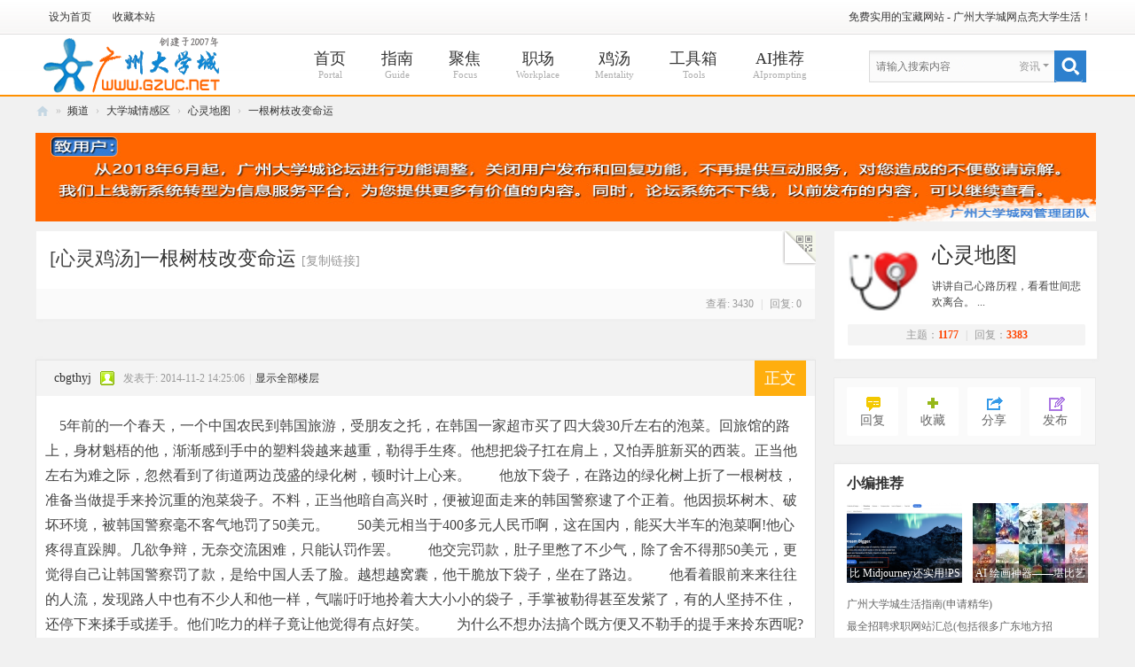

--- FILE ---
content_type: text/html; charset=utf-8
request_url: https://www.gzuc.net/thread-274762-1-1.html
body_size: 13392
content:
<!DOCTYPE html PUBLIC "-//W3C//DTD XHTML 1.0 Transitional//EN" "http://www.w3.org/TR/xhtml1/DTD/xhtml1-transitional.dtd">
<html xmlns="http://www.w3.org/1999/xhtml">
<head>
<meta http-equiv="Content-Type" content="text/html; charset=utf-8" />
<title>一根树枝改变命运 - 广州大学城网点亮大学生活!</title>
<link href="https://www.gzuc.net/thread-274762-1-1.html" rel="canonical" />
<meta name="keywords" content="广州大学城网" />
<meta name="description" content="　5年前的一个春天，一个中国农民到韩国旅游，受朋友之托，在韩国一家超市买了四大袋30斤左右的泡菜。回旅馆的路上，身材魁梧的他，渐渐感到手中的塑料袋越来越重，勒得手 ...，心灵地图是广州大学城网用心建设的内容频道，广州大学城网深耕大学城10多年，旨在为大学城师生打造一个最好的资讯服务平台，立足广州大学城提供大学城各方面的资讯，包括广州大学城动态，大学城兼职，广州大学城二手交易，大学城交友，广州大学城住宿，大学城求职招聘会等生活信息内容。 " />
<meta name="generator" content="Discuz! X3.5" />
<meta name="author" content="Discuz! Team and Comsenz UI Team" />
<meta name="copyright" content="2001-2013 Comsenz Inc." />
<meta name="MSSmartTagsPreventParsing" content="True" />
<meta http-equiv="MSThemeCompatible" content="Yes" />
<base href="https://www.gzuc.net/" /><link rel="stylesheet" type="text/css" href="data/cache/style_4_common.css?Z2k" /><link rel="stylesheet" type="text/css" href="data/cache/style_4_forum_viewthread.css?Z2k" /><!--[if IE]><link rel="stylesheet" type="text/css" href="data/cache/style_4_iefix.css?Z2k" /><![endif]-->        <script src="template/wind/style/js/jquery.min.js" type="text/javascript"></script>
    <script src="template/wind/style/js/jquery.SuperSlide.js" type="text/javascript"></script>
<script type="text/javascript">var STYLEID = '4', STATICURL = 'static/', IMGDIR = 'template/wind/style/common', VERHASH = 'Z2k', charset = 'utf-8', discuz_uid = '0', cookiepre = 'RcnS_0248_', cookiedomain = 'gzuc.net', cookiepath = '/', showusercard = '0', attackevasive = '0', disallowfloat = 'newthread', creditnotice = '1|好评|点,2|U币|枚,3|贡献值|点,4|C币|枚', defaultstyle = '', REPORTURL = 'aHR0cHM6Ly93d3cuZ3p1Yy5uZXQvdGhyZWFkLTI3NDc2Mi0xLTEuaHRtbA==', SITEURL = 'https://www.gzuc.net/', JSPATH = 'static/js/', CSSPATH = 'data/cache/style_', DYNAMICURL = '';</script>
<script src="static/js/common.js?Z2k" type="text/javascript"></script>
<meta name="application-name" content=" 广州大学城网" />
<meta name="msapplication-tooltip" content=" 广州大学城网" />
<meta name="msapplication-task" content="name=首页;action-uri=https://www.gzuc.net/portal.php;icon-uri=https://www.gzuc.net/template/wind/style/common/portal.ico" /><meta name="msapplication-task" content="name=频道;action-uri=https://bbs.gzuc.net;icon-uri=https://www.gzuc.net/template/wind/style/common/bbs.ico" />
<link rel="archives" title=" 广州大学城网" href="https://www.gzuc.net/archiver/" />
<script src="static/js/forum.js?Z2k" type="text/javascript"></script>
<script src="static/js/portal.js?Z2k" type="text/javascript"></script>
</head>

<body id="nv_forum" class="pg_viewthread" onkeydown="if(event.keyCode==27) return false;">
<div id="append_parent"></div><div id="ajaxwaitid"></div>
        <!-- 顶部导航 开始 -->
<div id="top_nav"> 
    <div class="wp">
    <div id="top_mainnav"> 
      <!-- 左侧栏目 -->
      <div class="z"> 
         
        <a href="javascript:;"  onclick="setHomepage('https://www.gzuc.net/');">设为首页</a> 
         
        <a href="https://www.gzuc.net/"  onclick="addFavorite(this.href, ' 广州大学城网');return false;">收藏本站</a> 
         
         
         
         
         
                 
         
      </div>
      <!-- 左侧栏目 --> 
      <!-- 右侧栏目 -->
      <div id="top_usermenu"> 
                <div class="status_loginned"> 
           
          <a href="/">免费实用的宝藏网站 - 广州大学城网点亮大学生活！</a>
          <!--<a href="javascript:;" onClick="javascript:lsSubmit();" class="user_login showmenu" id="l" onMouseOver="showMenu({ctrlid:this.id, pos:'34'});">登录</a> <a href="member.php?mod=ucregister">立即注册</a>-->
          <div style="display:none"><script src="static/js/logging.js?Z2k" type="text/javascript"></script>
<form method="post" autocomplete="off" id="lsform" action="member.php?mod=logging&amp;action=login&amp;loginsubmit=yes&amp;infloat=yes&amp;lssubmit=yes" onsubmit="return lsSubmit();">
<div class="fastlg cl">
<span id="return_ls" style="display:none"></span>
<div class="y pns">
<table cellspacing="0" cellpadding="0">
<tr>
<td>
<span class="ftid">
<select name="fastloginfield" id="ls_fastloginfield" width="40">
<option value="username">用户名</option>
<option value="email">Email</option>
<option value="secmobile">安全手机号</option>
</select>
</span>
<script type="text/javascript">simulateSelect('ls_fastloginfield')</script>
</td>
<td><input type="text" name="username" id="ls_username" autocomplete="off" class="px vm" /></td>
<td class="fastlg_l"><label for="ls_cookietime"><input type="checkbox" name="cookietime" id="ls_cookietime" class="pc" value="2592000" />自动登录</label></td>
<td>&nbsp;<a href="javascript:;" onclick="showWindow('login', 'member.php?mod=logging&action=login&viewlostpw=1')">找回密码</a></td>
</tr>
<tr>
<td><label for="ls_password" class="z psw_w">密码</label></td>
<td><input type="password" name="password" id="ls_password" class="px vm" autocomplete="off" /></td>
<td class="fastlg_l"><button type="submit" class="pn vm" style="width: 75px;"><em>登录</em></button></td>
<td>&nbsp;<a href="member.php?mod=ucregister" class="xi2 xw1">立即注册</a></td>
</tr>
</table>
<input type="hidden" name="formhash" value="c59236d2" />
<input type="hidden" name="quickforward" value="yes" />
<input type="hidden" name="handlekey" value="ls" />
</div>

<div class="fastlg_fm y" style="margin-right: 10px; padding-right: 10px">
<p><a href="https://www.gzuc.net/connect.php?mod=login&op=init&referer=forum.php%3Fmod%3Dviewthread%26tid%3D274762%26extra%3Dpage%253D1%26page%3D1&statfrom=login_simple"><img src="template/wind/style/common/qq_login.gif" class="vm" alt="QQ登录" /></a></p>
<p class="hm xg1" style="padding-top: 2px;">只需一步，快速开始</p>
</div>
</div>
</form>
 </div>
           
         </div>
      </div>
      <!-- 右侧栏目 --> 
    </div>
  </div>
</div>







 

<!-- 顶部导航 结束 --> 
<!--
<ul class="top_popmenu" id="l_menu" style="display: none;">
<div class="top_poptitle">
<a href="javascript:;" onClick="javascript:lsSubmit();" class="showmenu">登录</a>
</div>
//-第三方登录
<li class="user_list app_login"><a href="connect.php?mod=login&amp;op=init&amp;referer=forum.php&amp;statfrom=login"><i class="i_qq"></i>QQ登陆</a></li>
<li class="user_list app_login"><a href="plugin.php?id=wechat:login"><i class="i_wx"></i>微信登录</a></li>
<li class="user_list app_login"><a href="xwb.php?m=xwbAuth.login"><i class="i_wb"></i>微博登录</a></li>
</ul>
-->
<div class="aqx_header">
  <div class="aqx_headerm">                    <div class="aqx_logo">
<h2 style="float:left;"><a href="https://www.gzuc.net/" title=" 广州大学城网"><img src="template/wind/style/logo.png" alt=" 广州大学城网" class="boardlogo" id="boardlogo" border="0" /></a></h2>
                    </div>                           

    <div id="aqx_nav">
      <div class="yb_navm">

         
<ul><li id="mn_portal" ><a href="https://www.gzuc.net/portal.php" hidefocus="true" title="Portal"  >首页<span>Portal</span></a></li><li id="mn_P1" ><a href="https://www.gzuc.net/guide/" hidefocus="true" title="Guide"  >指南<span>Guide</span></a></li><li id="mn_P4" ><a href="https://www.gzuc.net/jujiao/" hidefocus="true" title="Focus"  >聚焦<span>Focus</span></a></li><li id="mn_P2" ><a href="https://www.gzuc.net/job/" hidefocus="true" title="Workplace"  >职场<span>Workplace</span></a></li><li id="mn_P3" ><a href="https://www.gzuc.net/xinli/" hidefocus="true" title="Mentality"  >鸡汤<span>Mentality</span></a></li><li id="mn_N116b" ><a href="https://tool.gzuc.net" hidefocus="true" title="Tools"  >工具箱<span>Tools</span></a></li><li id="mn_N9e11" ><a href="zt/ai.html" hidefocus="true" title="AIprompting"  >AI推荐<span>AIprompting</span></a></li></ul>
                    
                 
     	</div>
             </div> 
<div class="p_pop h_pop" id="mn_userapp_menu" style="display: none"></div>
                                 <!--二级导航-->
                   <div id="qmenu_menu" class="p_pop blk" style="display: none;">
<div class="ptm pbw hm">
请 <a href="javascript:;" class="xi2" onclick="lsSubmit()"><strong>登录</strong></a> 后使用快捷导航<br />没有账号？<a href="member.php?mod=ucregister" class="xi2 xw1">立即注册</a>
</div>
</div>                       
                               	
<script src="template/wind/style/js/nv.js" type="text/javascript" type="text/javascript"></script>

             <!--搜索--><div class="aqx_serch"> <div id="yudi_twtsc" class="cl">
<form id="scbar_form" method="post" autocomplete="off" onsubmit="searchFocus($('yudi_twtsc_txt'))" action="search.php?searchsubmit=yes" target="_blank">
<input type="hidden" name="mod" id="yudi_twtsc_mod" value="search" />
<input type="hidden" name="formhash" value="c59236d2" />
<input type="hidden" name="srchtype" value="title" />
<input type="hidden" name="srhfid" value="25" />
<input type="hidden" name="srhlocality" value="forum::viewthread" />
<table cellspacing="0" cellpadding="0">
<tr>
<td class="yudi_twtsc_txt"><input type="text" name="srchtxt" id="yudi_twtsc_txt" onblur="if (value ==''){value='请输入搜索内容'}" onfocus="if (value =='请输入搜索内容'){value =''}" value="请输入搜索内容" autocomplete="off" x-webkit-speech speech /></td>		
<td class="yudi_twtsc_type"><a href="javascript:;" id="yudi_twtsc_type" class="showmenu xg1" onclick="showMenu(this.id)" hidefocus="true" >搜索</a></td>
<td class="yudi_twtsc_btn"><button type="submit" name="searchsubmit" id="yudi_twtsc_btn" sc="1" class="pn pnc" value="true">&nbsp;&nbsp;</button></td>
</tr>
</table>
</form>
</div>
</div><!--搜索end-->   
              <ul id="yudi_twtsc_type_menu" class="p_pop" style="display: none;"><li><a href="javascript:;" rel="curforum" fid="25" >本栏</a></li><li><a href="javascript:;" rel="article">资讯</a></li><li><a href="javascript:;" rel="forum" class="curtype">资讯</a></li><li><a href="javascript:;" rel="user">用户</a></li></ul>
<script type="text/javascript">
initSearchmenu('yudi_twtsc', '');
</script>
      
        </div>
        <div id="mu" class="cl">
</div>
<!--
<div style="width:100%;background:#FFF;">
<div class="uc_bbsnav cl">
    <ul>
        <li class="p_1">
<p class="p">互动</p>
<ul class="ul">
<li><a href="/forum-59-1.html">新闻资讯</a></li>
<li><a href="/forum-2-1.html">问答指南</a></li>
<li><a href="/forum-34-1.html">社团赞助</a></li>
<li><a href="/forum-42-1.html">U C 水库</a></li>
</ul>
    </li>
        <li class="p_2">
<p class="p">就业</p>
<ul class="ul">
            <li><a href="/forum-7-1.html">兼职</a></li>
<li><a href="/forum-6-1.html">全职</a></li>
<li><a href="/forum-56-1.html">创业</a></li>
<li><a href="/forum-16-1.html">考证</a></li>
<li><a href="/forum-35-1.html">职业规划</a></li>
<li><a href="/forum-36-1.html">面试技巧</a></li>
            </ul>
</li>
        <li class="p_3">
<p class="p">生活</p>
    <ul class="ul">
<li><a href="/forum-44-1.html">吃喝玩乐</a></li>
<li><a href="/forum-39-1.html">二手市场</a></li>
<li><a href="/forum-45-1.html">旅游信息</a></li>
<li><a href="/forum-26-1.html">征婚交友</a></li>
<li><a href="/forum-15-1.html">聚会活动</a></li>
<li><a href="/forum-32-1.html">租房住宿</a></li>
            </ul>
</li>
        <li class="p_4">
<p class="p">商业</p>
    <ul class="ul">
<li><a href="/forum-69-1.html">促销打折</a></li>
<li><a href="/forum-67-2.html">商家信息</a></li>
<li><a href="/forum-38-1.html">生活服务</a></li>
<li><a href="/forum-68-1.html">网店专区</a></li>
            </ul>
</li>
        <li class="p_5">
<p class="p">休闲</p>
<ul class="ul">
<li><a href="/forum-22-1.html">影音娱乐</a></li>
<li><a href="/forum-41-1.html">搞笑整蛊</a></li>
<li><a href="/forum-20-1.html">电脑应用</a></li>
<li><a href="/forum-31-1.html">游戏动漫</a></li>
<li><a href="/forum-24-1.html">U C 图库</a></li>
<li><a href="/forum-37-1.html">摄影部落</a></li>
            </ul>
    </li>
        </ul>
        </div>
        </div>
-->
        </div>

<div id="wp" class="wp">
<script type="text/javascript">var fid = parseInt('25'), tid = parseInt('274762');</script>

<script src="static/js/forum_viewthread.js?Z2k" type="text/javascript"></script>
<script type="text/javascript">zoomstatus = parseInt(1);var imagemaxwidth = '680';var aimgcount = new Array();</script>

<style id="diy_style" type="text/css">#portal_block_412 {  background-color:#ffffff !important;background-image:none !important;}#portal_block_412 .dxb_bc {  margin:5px !important;}</style>
<!--[diy=diynavtop]--><div id="diynavtop" class="area"></div><!--[/diy]-->
<div id="pt" class="bm cl">
<div class="z">
<a href="./" class="nvhm" title="首页"> 广州大学城网</a><em>&raquo;</em><a href="https://bbs.gzuc.net/forum.php">频道</a> <em>&rsaquo;</em> <a href="https://bbs.gzuc.net/forum.php?gid=61">大学城情感区</a> <em>&rsaquo;</em> <a href="https://bbs.gzuc.net/forum-25-1.html">心灵地图</a> <em>&rsaquo;</em> <a href="https://bbs.gzuc.net/thread-274762-1-1.html">一根树枝改变命运</a>
</div>
</div>

<style id="diy_style" type="text/css">#portal_block_412 {  background-color:#ffffff !important;background-image:none !important;}#portal_block_412 .dxb_bc {  margin:5px !important;}</style>
<div class="wp">
<!--[diy=diy1]--><div id="diy1" class="area"></div><!--[/diy]-->
</div>

<div id="ct" class="wp ct2 cl thread_list">
    <div class="wp" style="margin-top:10px;margin-bottom:10px;">
    <span class="o"><a href="https://www.gzuc.net/thread-605880-1-1.html" target="_blank"><img src="/images/bbsup.jpg" style="width:1196px;" title="广州大学城论坛调整" alt="广州大学城网业务调整" /></a></span>
    </div>
<div class="mn thread-cont">
<div class="title-section shadow mbm">
<div class="title-hd">
<h1 class="title-cont">
<span class="z">[心灵鸡汤]</span>
<a href="https://bbs.gzuc.net/thread-274762-1-1.html"><span>一根树枝改变命运</span></a>
<a href="https://bbs.gzuc.net/thread-274762-1-1.html" onclick="setCopy(this.href, '文章地址复制成功');return false;"  class="xs2 xg1">[复制链接]</a>

<style>
.vwthd{ position:relative;}
.vwthd div.y{ margin-right:-30px;}
.qr-code {
display: block;
position: absolute;
top: -1px;
right: -1px;
padding-top: 40px;
width: 40px;
height: 0;
background: url("source/plugin/yibai_qrcode/template/images/thread_icons.png") 0 0 no-repeat;
overflow: hidden;
}
#qrcode_menu{
    background:#fafafa;
    border: 5px solid #f1f1f1;
    padding: 10px 20px 20px;
    width: 580px;
position:absolute;
top: -1px;
right: -1px;
font-family:microsoft yahei;
}
#qrcode_menu .panel_box {
    height: auto;
    line-height: 22px;
    overflow: auto;
    padding: 20px 0 0;
    width: auto;
}
#qrcode_menu .panel_head {
    border-bottom: 2px solid #f1f1f1;
    font-size: 16px;
    line-height: 35px;
}
#qrcode_menu .panel_box .panel_txt {
    float: left;
    width: 400px;
}
#qrcode_menu .panel_box .panel_txt p {
    margin-bottom: 20px;
 font-size: 12px;
}
#qrcode_menu .panel_box .panel_txt strong {
font-size:12px;

}
#qrcode_menu .panel_box .panel_txt a {
    color: #ce2300;
    text-decoration: none;
}
.p_pop .panel_pic , .p_pop .yibai_a a{   border-bottom: 2px solid #f1f1f1;}

</style>
<a class="qr-code" id="qrcode" href="javascript:;" onmouseover="showMenu({ctrlid:this.id,'pos':'*'});">qrcode</a>
  <!--��ά������-->
                <div id="qrcode_menu" class="p_pop" style="display:none;">

                    <div class="panel_head">
                    
                    <h4>扫下二维码，文章随身看</h4>
                    
                    </div>
                    
                    <div class="panel_box">
                    
                    <div class="panel_txt">
                    
                    <p>用手机或平板电脑扫描一下二维码，即可把帖子装进手机或平板电脑里继续观看哦，快快进行扫描体验吧!</p>
                    
                    <strong>一根树枝改变命运</strong>
                    
                    <p></p>
                    
                    <p class="yibai_a">* 需二维码识别软件支持。 （微信或手机浏览器一般有内置扫码功能。）<a ref="nofollow" href="https://baike.baidu.com/item/%E4%BA%8C%E7%BB%B4%E7%A0%81/2385673" target="_blank">什么是二维码？</a></p>
                    
                    </div>
                    
                    <a class="panel_pic y" target="_blank" href="https://api.pwmqr.com/qrcode/create/?url=http://www.gzuc.com/thread-274762-1-1.html"><img src="https://api.pwmqr.com/qrcode/create/?url=http://www.gzuc.com/thread-274762-1-1.html" width=150px;height=150px;></a>
                    
                    </div>
                    
                    </div>
                <!--��ά�����-->
</h1>


</div>
            
<div class="title-add"><p class="thread-figure z"> <span>查看: <em>3430</em></span> <i class="pipe">|</i> <span>回复: <em>0</em></span> </p>
</div>
</div>



<div id="postlist" class="pl post-list">

<div id="post_1180948" ><div class="post first shadow" id="pid1180948">
<div class="post-hd">
<div class=" u-avatar link0">
<a name="newpost"></a> <a name="lastpost"></a><a class="name" rel="nofollow" target="_blank" href="home.php?mod=space&amp;uid=216624" title="cbgthyj"><span>cbgthyj</span></a>
<div class="p_pop blk bui card_gender_" id="userinfo1180948" style="display: none; ">
<div class="m z">
<div id="userinfo1180948_ma"></div>
</div>
<div class="i y">
<div>
<strong><a href="https://www.gzuc.net/home.php?mod=space&amp;uid=216624" target="_blank" class="xi2">cbgthyj</a></strong>
<em>当前离线</em>
</div><dl class="cl">
<dt>积分</dt><dd><a href="https://www.gzuc.net/home.php?mod=space&uid=216624&do=profile" target="_blank" class="xi2">8</a></dd>
</dl><div class="imicn">
<a href="https://www.gzuc.net/home.php?mod=space&amp;uid=216624&amp;do=profile" target="_blank" title="查看详细资料"><img src="template/wind/style/common/userinfo.gif" alt="查看详细资料" /></a>
</div>
<div id="avatarfeed"><span id="threadsortswait"></span></div>
</div>
</div>
</div>
<div class="u-add link0 cl">
<div class="pdbt">
</div>
<span class="uprestige z"> 
<img class="authicn vm" id="authicon1180948" src="static/image/common/online_member.gif" />
</span>
<span class="z">发表于: 2014-11-2 14:25:06</span> 
<i class="pipe z">|</i>
<span class="link1 z">
<a href="https://bbs.gzuc.net/thread-274762-1-1.html" rel="nofollow">显示全部楼层</a>
</span> 

        </div>
<div class="u-right y clearall"> <a class="floor floor-txt" href="forum.php?mod=viewthread&tid=274762"   id="postnum1180948" onclick="setCopy(this.href, '文章地址复制成功');return false;">正文</a></div>
</div><div class="post-bd">
<table class="view-data" cellspacing="0" cellpadding="0" border="0">
<tbody>
<tr>
<td><h2></h2></td>
</tr>
<tr>
<td><style type="text/css">.pcb{margin-right:0}</style><div class="pcb">
 
<div class="t_fsz">
<table cellspacing="0" cellpadding="0"><tr><td class="t_f" id="postmessage_1180948">
<font size="3"><font face="Simsun">　5年前的一个春天，一个中国农民到韩国旅游，受朋友之托，在韩国一家超市买了四大袋30斤左右的泡菜。回旅馆的路上，身材魁梧的他，渐渐感到手中的塑料袋越来越重，勒得手生疼。他想把袋子扛在肩上，又怕弄脏新买的西装。正当他左右为难之际，忽然看到了街道两边茂盛的绿化树，顿时计上心来。　　他放下袋子，在路边的绿化树上折了一根树枝，准备当做提手来拎沉重的泡菜袋子。不料，正当他暗自高兴时，便被迎面走来的韩国警察逮了个正着。他因损坏树木、破坏环境，被韩国警察毫不客气地罚了50美元。　　50美元相当于400多元人民币啊，这在国内，能买大半车的泡菜啊!他心疼得直跺脚。几欲争辩，无奈交流困难，只能认罚作罢。　　他交完罚款，肚子里憋了不少气，除了舍不得那50美元，更觉得自己让韩国警察罚了款，是给中国人丢了脸。越想越窝囊，他干脆放下袋子，坐在了路边。　　他看着眼前来来往往的人流，发现路人中也有不少人和他一样，气喘吁吁地拎着大大小小的袋子，手掌被勒得甚至发紫了，有的人坚持不住，还停下来揉手或搓手。他们吃力的样子竟让他觉得有点好笑。　　为什么不想办法搞个既方便又不勒手的提手来拎东西呢?对啊，发明个方便提手，专门卖给韩国人，一定有销路!想到这，他的精神为之一振，暗下决心，将来一定要找机会挽回这50美元罚款的面子。　　回国之后，他不断想起在韩国被罚50美金的事情和那些提着沉重袋子的路人，发明一种方便提手的念头越来越强烈。于是，他干脆放下手头的活计，一头扎进了方便提手的研制中。根据人的手形，他反复设计了好几种款式的提手;为了试验它们的抗拉力www.dongguantianqi.cn，又分别采用了铁质、木质、塑料等几种材料。然而，总是达不到预期的效果，他几乎丧失信心了。但一想到在韩国那令人汗颜的50美元罚款，他又充满了斗志。　　几经周折，产品做出来了，他请左邻右舍试用，这不起眼的小东西竟一下子得到邻居们的青睐。有了它，买米买菜多提几个袋子，也不觉得勒手了。后来，他又把提手拿到当地的集市上推销，但看的人多，买的人少。　　这怎么成呢?他急得直挠头。这时候妻子提醒他，把提手免费赠给那些拎着重物的人使用。别说，这招还真奏效，所谓眼见为实，小提手的优点一下子就体现出来了。一时间，大街小巷到处有人打听提手的出处。　　小提手出名了，增加了他将这种产品推向市场的信心。但是，他没有忘记自己发明的最终目标市场是韩国。他很快申请了发明专利。接着，为了能让方便提手顺利打进韩国市场，他决定先了解韩国消费者对日常用品的消费心理。　　经过反复的调查了解，他发现，韩国人对色彩及形式十分挑剔，处处讲究包装，只要包装精美，做工精良，价格是其次的。于是他决定投其所好，针对提手的颜色进行多样改造，增强视觉效果，又不惜重金聘请了专业包装设计师，对提手按国际化标准进行细致的包装。对于他如此大规模的投资，有不少人投以怀疑的眼光，不相信这个小玩意儿能搞出什么大名堂。可他坚信一个最通俗的道理“舍不得孩子，套不着狼”。　　功夫不负有心人，经过前期大量市场调研和商业运作，一周后，他接到了韩国一家大型超市的订单，以每只0.25美元的价格，一次性订购了120万只方便提手!那一刻他欣喜若狂。　　这个靠简单的方便提手吸引韩国消费者的人叫韩振远，凭一个不起眼的灵感，一下子从一个普通农民变成了百万富翁。而这个变化，他用了不到一年的时间，而且仅仅是个开始。　　有人问他是如何成功的，他说是用50美元买一根树枝换来的。　　一根树枝，不仅搅动了他的财富，而且改变了他的人生。　　机遇就像一根树枝，你在它身上开动脑筋，它就帮你改变人生。</font></font></td></tr></table>


</div>
<div id="comment_1180948" class="cm">
</div>

<div id="post_rate_div_1180948"></div>
</div>
<div id="fj" class="y">
<label class="z">电梯直达</label>
<input type="text" class="px p_fre z" size="2" onkeyup="$('fj_btn').href='forum.php?mod=redirect&ptid=274762&authorid=0&postno='+this.value" onkeydown="if(event.keyCode==13) {window.location=$('fj_btn').href;return false;}" title="跳转到指定楼层" />
<a href="javascript:;" id="fj_btn" class="z" title="跳转到指定楼层"><img src="template/wind/style/common/fj_btn.png" alt="跳转到指定楼层" class="vm" /></a>
</div>
</td>
</tr>
</tbody>
</table>
</div>
<div class="plc">
<div class="po hin">
<div class="pob cl">
<em>
<a class="fastre" href="forum.php?mod=post&amp;action=reply&amp;fid=25&amp;tid=274762&amp;reppost=1180948&amp;extra=page%3D1&amp;page=1" onclick="showWindow('reply', this.href)">回复</a>
</em>

<p>
<a href="javascript:;" onclick="showWindow('miscreport1180948', 'misc.php?mod=report&rtype=post&rid=1180948&tid=274762&fid=25', 'get', -1);return false;">举报</a>
</p>

</div>
</div>
</div>
</div>

</div><div id="postlistreply" class="pl"><div id="post_new" class="viewthread_table" style="display: none"></div></div>
</div>


<form method="post" autocomplete="off" name="modactions" id="modactions">
<input type="hidden" name="formhash" value="c59236d2" />
<input type="hidden" name="optgroup" />
<input type="hidden" name="operation" />
<input type="hidden" name="listextra" value="page%3D1" />
<input type="hidden" name="page" value="1" />
</form>



<div class="pgs mtm mbm cl">
<span class="pgb y"><a href="https://bbs.gzuc.net/forum-25-1.html">返回列表</a></span>
<!--不显示发布按钮<a id="newspecialtmp" onmouseover="$('newspecial').id = 'newspecialtmp';this.id = 'newspecial';showMenu({'ctrlid':this.id})" onclick="showWindow('newthread', 'forum.php?mod=post&action=newthread&fid=25')" href="javascript:;" title="发布"><img src="template/wind/style/common/pn_post.png" alt="发布" /></a>-->
</div>

<!--[diy=diyfastposttop]--><div id="diyfastposttop" class="area"></div><!--[/diy]-->


</div>
<div class="sd thread-side">
<div class="forum_mod shadow">
<dl class="forum-logo">
<dt> <a href="https://bbs.gzuc.net/forum-25-1.html"><img src="http://www.gzuc.net/images/ico/xin.gif" alt="心灵地图"></a> </dt>
<dd>
<h3><a href="https://bbs.gzuc.net/forum-25-1.html" target="_blank">心灵地图</a></h3>
<p title="讲讲自己心路历程，看看世间悲欢离合。">讲讲自己心路历程，看看世间悲欢离合。 ...</p>
</dd>
</dl>
<p class="forum-info">主题：<em class="color3">1177</em>&nbsp;<i class="pipe">|</i>&nbsp;回复：<em class="color3">3383</em> </p>
</div>
<div class="group_mod clearall">
<div class="group-btn-bd"> 
<a class=" reply" onclick="showWindow('reply', 'forum.php?mod=post&action=reply&fid=25&tid=274762')" href="javascript:;" title="回复" rel="nofollow">回复</a>
<a class="record" href="home.php?mod=spacecp&amp;ac=favorite&amp;type=thread&amp;id=274762" id="k_favorite" onclick="showWindow(this.id, this.href, 'get', 0);" onmouseover="this.title = $('favoritenumber').innerHTML + ' 人收藏'" title="收藏本文" rel="nofollow">收藏</a>
<div class="bdsharebuttonbox bdshare-button-style0-16"><a href="javascript:;" class="bds_more share" data-cmd="more" rel="nofollow">分享</a></div>
<a class="post" id="newspecial" onclick="showWindow('newthread', 'forum.php?mod=post&action=newthread&fid=25')" href="javascript:;" title="发布" rel="nofollow">发布</a> </div>
</div>
<script>
window._bd_share_config = {
common : {},
share : [{
"bdSize" :16
}],
}
with(document)0[(getElementsByTagName('head')[0]||body).appendChild(createElement('script')).src='http://bdimg.share.baidu.com/static/api/js/share.js?cdnversion='+~(-new Date()/36e5)];
</script>
<div class="t-widget shadow">
         <h3><a target="_blank" href="">小编推荐</a></h3>
    <div class="board-show">
       <!--[diy=diyrigth01]--><div id="diyrigth01" class="area"><div id="frameuXLALo" class="frame move-span cl frame-1"><div id="frameuXLALo_left" class="column frame-1-c"><div id="frameuXLALo_left_temp" class="move-span temp"></div><div id="portal_block_410" class="block move-span"><div id="portal_block_410_content" class="dxb_bc"><div class="gallery"><a  target="_blank" href="forum.php?mod=viewthread&tid=605882"><img src="data/attachment/block/c4/c4d8ddd8b09f01a5ac8b10071cec9071.jpg" width="130" height="90" /><span>比 Midjourney还实用!PS直接革自己命！AI功</span></a><a  target="_blank" href="forum.php?mod=viewthread&tid=605881"><img src="data/attachment/block/b9/b9b8eab472a710a8348d965f04f3daa1.jpg" width="130" height="90" /><span>AI 绘画神器——堪比艺术家！被疯狂安利的 </span></a></div></div></div><div id="portal_block_411" class="block move-span"><div id="portal_block_411_content" class="dxb_bc"><div class="board-links"><a href="https://bbs.gzuc.net/thread-14615-1-1.html" target="_blank">广州大学城生活指南(申请精华)</a><a href="https://bbs.gzuc.net/thread-6393-1-1.html" target="_blank">最全招聘求职网站汇总(包括很多广东地方招</a><a href="https://bbs.gzuc.net/thread-294808-1-1.html" target="_blank">一名武汉大学毕业生的反思——惊醒了无数大</a><a href="https://bbs.gzuc.net/thread-147947-1-1.html" target="_blank">在广州从事四年HR招聘中遇到的雷人经历（转</a><a href="https://bbs.gzuc.net/thread-36397-1-1.html" target="_blank">健康营养饮食:70种营养粥的做法(粥的制作方</a><a href="https://bbs.gzuc.net/thread-99-1-1.html" target="_blank">[转]一个穷学生的爱情故事:让我再说一次我</a><a href="https://bbs.gzuc.net/thread-1-1-1.html" target="_blank">一个强人写的:中国流行音乐20年回顾</a><a href="https://bbs.gzuc.net/thread-68694-1-1.html" target="_blank">一对80后小夫妻离婚后的三十天生活（很感人</a><a href="https://bbs.gzuc.net/thread-22576-1-1.html" target="_blank">四年同居生活结束后，我还剩下什么？</a><a href="https://bbs.gzuc.net/thread-7290-1-1.html" target="_blank">[申精]毕业生入户广州及档案挂靠常见问题解</a></div></div></div></div></div></div><!--[/diy]-->
    </div>
   
</div>
    <div class="yibai_ad1">
     <!--[diy=diyrigth02]--><div id="diyrigth02" class="area"><div id="frameXTcRZe" class="frame move-span cl frame-1"><div class="frame-title title" style='background-image:none;background-repeat:repeat;background-color:rgb(255, 255, 255);'><span class="titletext" style="color:rgb(255, 102, 0);">更多精彩内容，请关注我们微信：</span></div><div id="frameXTcRZe_left" class="column frame-1-c"><div id="frameXTcRZe_left_temp" class="move-span temp"></div><div id="portal_block_412" class="block move-span"><div id="portal_block_412_content" class="dxb_bc"><div class="portal_block_summary"><div style="width:278px;padding:5px;"><img src="/images/igzdxc.png" style="width:278px;" /></div></div></div></div></div></div></div><!--[/diy]-->
    </div>
    <div class="yibai_ad1" style="margin-top:20px;">
   <!--[diy=diyrigth03]--><div id="diyrigth03" class="area"><div id="framevdg5K8" class="frame move-span cl frame-1"><div id="framevdg5K8_left" class="column frame-1-c"><div id="framevdg5K8_left_temp" class="move-span temp"></div><div id="portal_block_413" class="block move-span"><div id="portal_block_413_content" class="dxb_bc"><div class="portal_block_summary"><!--{ad/custom_2}--></div></div></div></div></div></div><!--[/diy]-->
    </div>

</div>
</div>

<div class="wp mtn">
<!--[diy=diy3]--><div id="diy3" class="area"></div><!--[/diy]-->
</div>

<script type="text/javascript">
function succeedhandle_followmod(url, msg, values) {
var fObj = $('followmod_'+values['fuid']);
if(values['type'] == 'add') {
fObj.innerHTML = '不收听';
fObj.href = 'home.php?mod=spacecp&ac=follow&op=del&fuid='+values['fuid'];
} else if(values['type'] == 'del') {
fObj.innerHTML = '收听TA';
fObj.href = 'home.php?mod=spacecp&ac=follow&op=add&hash=c59236d2&fuid='+values['fuid'];
}
}
</script>	</div>
    <div class="yb_bq">
<div id="ft" class="wp cl yudi_footer">
  	<p style="float:left;margin-left:10px;"><a href="#" target="_blank"><img src="template/wind/style/weixin.png"></a><br>关注我们微信公众号</p>
<div class="yudi_footertop"><a href="aboutus/about.html" >关于我们</a>|<a href="aboutus/contact.html" >联系我们</a>|<a href="aboutus/law.html" >用户协议</a>|<a href="aboutus/service.html" >产品服务</a>|<a href="https://bbs.gzuc.net/forum.php?showmobile=yes" >手机版</a>|&nbsp;
<script>
var _hmt = _hmt || [];
(function() {
  var hm = document.createElement("script");
  hm.src = "https://hm.baidu.com/hm.js?abe64b26aebeb9507b3a5fd1cec3e4fd";
  var s = document.getElementsByTagName("script")[0]; 
  s.parentNode.insertBefore(hm, s);
})();
</script>  <a href="https://www.gzuc.net/">返回首页</a></div>
<div class="yudi_Copyright">
广州蓓育信息技术有限公司 Copyright &copy; 2007-2023 <a href="https://www.gzuc.net" rel="nofollow" target="_blank">广州大学城网</a>(<a href="https://beian.miit.gov.cn/" target="_blank">粤ICP备16118947号</a> | <img src="https://www.gzuc.net/images/gongan.png"/><a href="https://www.beian.gov.cn/portal/registerSystemInfo?recordcode=44010602011623" target="_blank">粤公网安备44010602011623号</a>) 版权所有 All Rights Reserved.<br />
免责声明: 广州大学城网部分内容来源于网络，相关观点不代表本站立场。如果有侵犯到您的权益，请联系我们删除。<br />

</div>

<!--<p>
  <a href="#" target="_blank"><img src="template/wind/style/jin01.gif"></a>
  <a href="#" target="_blank"><img src="template/wind/style/jin02.gif"></a>
  <a href="#" target="_blank"><img src="template/wind/style/jin03.gif"></a>
  <a href="#" target="_blank"><img src="template/wind/style/jin04.gif"></a>
  <a href="#" target="_blank"><img src="template/wind/style/jin05.gif"></a>
</p>-->
</div></div>
</div>
<script src="home.php?mod=misc&ac=sendmail&rand=1769203200" type="text/javascript"></script>
<div id="scrolltop">
<span><a href="https://bbs.gzuc.net/forum.php?mod=post&amp;action=reply&amp;fid=25&amp;tid=274762&amp;extra=page%3D1&amp;page=1" onclick="showWindow('reply', this.href)" class="replyfast" title="快速回复"><b>快速回复</b></a></span>
<span hidefocus="true"><a title="返回顶部" onclick="window.scrollTo('0','0')" class="scrolltopa" ><b>返回顶部</b></a></span>
<span>
<a href="https://bbs.gzuc.net/forum-25-1.html" hidefocus="true" class="returnlist" title="返回列表"><b>返回列表</b></a>
</span>
</div>
<script type="text/javascript">_attachEvent(window, 'scroll', function () { showTopLink(); });checkBlind();</script>
</body>
</html>
